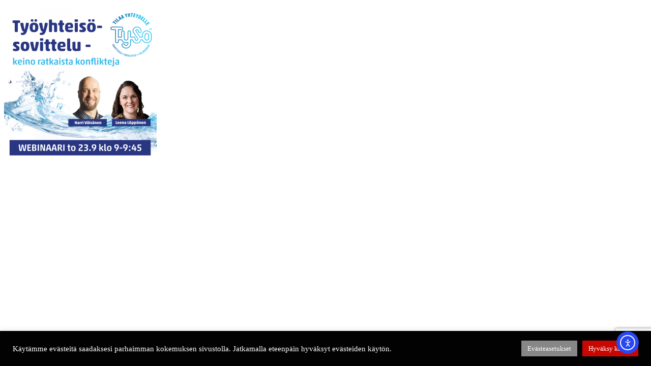

--- FILE ---
content_type: text/html; charset=utf-8
request_url: https://www.google.com/recaptcha/api2/anchor?ar=1&k=6Ld0T-EZAAAAAMHDwQ5ZNb_pu7onIqlmxRyKA4UY&co=aHR0cHM6Ly9ncmFwaGljcm9vbS5maTo0NDM.&hl=en&v=N67nZn4AqZkNcbeMu4prBgzg&size=invisible&anchor-ms=20000&execute-ms=30000&cb=w6dvyplywe72
body_size: 48756
content:
<!DOCTYPE HTML><html dir="ltr" lang="en"><head><meta http-equiv="Content-Type" content="text/html; charset=UTF-8">
<meta http-equiv="X-UA-Compatible" content="IE=edge">
<title>reCAPTCHA</title>
<style type="text/css">
/* cyrillic-ext */
@font-face {
  font-family: 'Roboto';
  font-style: normal;
  font-weight: 400;
  font-stretch: 100%;
  src: url(//fonts.gstatic.com/s/roboto/v48/KFO7CnqEu92Fr1ME7kSn66aGLdTylUAMa3GUBHMdazTgWw.woff2) format('woff2');
  unicode-range: U+0460-052F, U+1C80-1C8A, U+20B4, U+2DE0-2DFF, U+A640-A69F, U+FE2E-FE2F;
}
/* cyrillic */
@font-face {
  font-family: 'Roboto';
  font-style: normal;
  font-weight: 400;
  font-stretch: 100%;
  src: url(//fonts.gstatic.com/s/roboto/v48/KFO7CnqEu92Fr1ME7kSn66aGLdTylUAMa3iUBHMdazTgWw.woff2) format('woff2');
  unicode-range: U+0301, U+0400-045F, U+0490-0491, U+04B0-04B1, U+2116;
}
/* greek-ext */
@font-face {
  font-family: 'Roboto';
  font-style: normal;
  font-weight: 400;
  font-stretch: 100%;
  src: url(//fonts.gstatic.com/s/roboto/v48/KFO7CnqEu92Fr1ME7kSn66aGLdTylUAMa3CUBHMdazTgWw.woff2) format('woff2');
  unicode-range: U+1F00-1FFF;
}
/* greek */
@font-face {
  font-family: 'Roboto';
  font-style: normal;
  font-weight: 400;
  font-stretch: 100%;
  src: url(//fonts.gstatic.com/s/roboto/v48/KFO7CnqEu92Fr1ME7kSn66aGLdTylUAMa3-UBHMdazTgWw.woff2) format('woff2');
  unicode-range: U+0370-0377, U+037A-037F, U+0384-038A, U+038C, U+038E-03A1, U+03A3-03FF;
}
/* math */
@font-face {
  font-family: 'Roboto';
  font-style: normal;
  font-weight: 400;
  font-stretch: 100%;
  src: url(//fonts.gstatic.com/s/roboto/v48/KFO7CnqEu92Fr1ME7kSn66aGLdTylUAMawCUBHMdazTgWw.woff2) format('woff2');
  unicode-range: U+0302-0303, U+0305, U+0307-0308, U+0310, U+0312, U+0315, U+031A, U+0326-0327, U+032C, U+032F-0330, U+0332-0333, U+0338, U+033A, U+0346, U+034D, U+0391-03A1, U+03A3-03A9, U+03B1-03C9, U+03D1, U+03D5-03D6, U+03F0-03F1, U+03F4-03F5, U+2016-2017, U+2034-2038, U+203C, U+2040, U+2043, U+2047, U+2050, U+2057, U+205F, U+2070-2071, U+2074-208E, U+2090-209C, U+20D0-20DC, U+20E1, U+20E5-20EF, U+2100-2112, U+2114-2115, U+2117-2121, U+2123-214F, U+2190, U+2192, U+2194-21AE, U+21B0-21E5, U+21F1-21F2, U+21F4-2211, U+2213-2214, U+2216-22FF, U+2308-230B, U+2310, U+2319, U+231C-2321, U+2336-237A, U+237C, U+2395, U+239B-23B7, U+23D0, U+23DC-23E1, U+2474-2475, U+25AF, U+25B3, U+25B7, U+25BD, U+25C1, U+25CA, U+25CC, U+25FB, U+266D-266F, U+27C0-27FF, U+2900-2AFF, U+2B0E-2B11, U+2B30-2B4C, U+2BFE, U+3030, U+FF5B, U+FF5D, U+1D400-1D7FF, U+1EE00-1EEFF;
}
/* symbols */
@font-face {
  font-family: 'Roboto';
  font-style: normal;
  font-weight: 400;
  font-stretch: 100%;
  src: url(//fonts.gstatic.com/s/roboto/v48/KFO7CnqEu92Fr1ME7kSn66aGLdTylUAMaxKUBHMdazTgWw.woff2) format('woff2');
  unicode-range: U+0001-000C, U+000E-001F, U+007F-009F, U+20DD-20E0, U+20E2-20E4, U+2150-218F, U+2190, U+2192, U+2194-2199, U+21AF, U+21E6-21F0, U+21F3, U+2218-2219, U+2299, U+22C4-22C6, U+2300-243F, U+2440-244A, U+2460-24FF, U+25A0-27BF, U+2800-28FF, U+2921-2922, U+2981, U+29BF, U+29EB, U+2B00-2BFF, U+4DC0-4DFF, U+FFF9-FFFB, U+10140-1018E, U+10190-1019C, U+101A0, U+101D0-101FD, U+102E0-102FB, U+10E60-10E7E, U+1D2C0-1D2D3, U+1D2E0-1D37F, U+1F000-1F0FF, U+1F100-1F1AD, U+1F1E6-1F1FF, U+1F30D-1F30F, U+1F315, U+1F31C, U+1F31E, U+1F320-1F32C, U+1F336, U+1F378, U+1F37D, U+1F382, U+1F393-1F39F, U+1F3A7-1F3A8, U+1F3AC-1F3AF, U+1F3C2, U+1F3C4-1F3C6, U+1F3CA-1F3CE, U+1F3D4-1F3E0, U+1F3ED, U+1F3F1-1F3F3, U+1F3F5-1F3F7, U+1F408, U+1F415, U+1F41F, U+1F426, U+1F43F, U+1F441-1F442, U+1F444, U+1F446-1F449, U+1F44C-1F44E, U+1F453, U+1F46A, U+1F47D, U+1F4A3, U+1F4B0, U+1F4B3, U+1F4B9, U+1F4BB, U+1F4BF, U+1F4C8-1F4CB, U+1F4D6, U+1F4DA, U+1F4DF, U+1F4E3-1F4E6, U+1F4EA-1F4ED, U+1F4F7, U+1F4F9-1F4FB, U+1F4FD-1F4FE, U+1F503, U+1F507-1F50B, U+1F50D, U+1F512-1F513, U+1F53E-1F54A, U+1F54F-1F5FA, U+1F610, U+1F650-1F67F, U+1F687, U+1F68D, U+1F691, U+1F694, U+1F698, U+1F6AD, U+1F6B2, U+1F6B9-1F6BA, U+1F6BC, U+1F6C6-1F6CF, U+1F6D3-1F6D7, U+1F6E0-1F6EA, U+1F6F0-1F6F3, U+1F6F7-1F6FC, U+1F700-1F7FF, U+1F800-1F80B, U+1F810-1F847, U+1F850-1F859, U+1F860-1F887, U+1F890-1F8AD, U+1F8B0-1F8BB, U+1F8C0-1F8C1, U+1F900-1F90B, U+1F93B, U+1F946, U+1F984, U+1F996, U+1F9E9, U+1FA00-1FA6F, U+1FA70-1FA7C, U+1FA80-1FA89, U+1FA8F-1FAC6, U+1FACE-1FADC, U+1FADF-1FAE9, U+1FAF0-1FAF8, U+1FB00-1FBFF;
}
/* vietnamese */
@font-face {
  font-family: 'Roboto';
  font-style: normal;
  font-weight: 400;
  font-stretch: 100%;
  src: url(//fonts.gstatic.com/s/roboto/v48/KFO7CnqEu92Fr1ME7kSn66aGLdTylUAMa3OUBHMdazTgWw.woff2) format('woff2');
  unicode-range: U+0102-0103, U+0110-0111, U+0128-0129, U+0168-0169, U+01A0-01A1, U+01AF-01B0, U+0300-0301, U+0303-0304, U+0308-0309, U+0323, U+0329, U+1EA0-1EF9, U+20AB;
}
/* latin-ext */
@font-face {
  font-family: 'Roboto';
  font-style: normal;
  font-weight: 400;
  font-stretch: 100%;
  src: url(//fonts.gstatic.com/s/roboto/v48/KFO7CnqEu92Fr1ME7kSn66aGLdTylUAMa3KUBHMdazTgWw.woff2) format('woff2');
  unicode-range: U+0100-02BA, U+02BD-02C5, U+02C7-02CC, U+02CE-02D7, U+02DD-02FF, U+0304, U+0308, U+0329, U+1D00-1DBF, U+1E00-1E9F, U+1EF2-1EFF, U+2020, U+20A0-20AB, U+20AD-20C0, U+2113, U+2C60-2C7F, U+A720-A7FF;
}
/* latin */
@font-face {
  font-family: 'Roboto';
  font-style: normal;
  font-weight: 400;
  font-stretch: 100%;
  src: url(//fonts.gstatic.com/s/roboto/v48/KFO7CnqEu92Fr1ME7kSn66aGLdTylUAMa3yUBHMdazQ.woff2) format('woff2');
  unicode-range: U+0000-00FF, U+0131, U+0152-0153, U+02BB-02BC, U+02C6, U+02DA, U+02DC, U+0304, U+0308, U+0329, U+2000-206F, U+20AC, U+2122, U+2191, U+2193, U+2212, U+2215, U+FEFF, U+FFFD;
}
/* cyrillic-ext */
@font-face {
  font-family: 'Roboto';
  font-style: normal;
  font-weight: 500;
  font-stretch: 100%;
  src: url(//fonts.gstatic.com/s/roboto/v48/KFO7CnqEu92Fr1ME7kSn66aGLdTylUAMa3GUBHMdazTgWw.woff2) format('woff2');
  unicode-range: U+0460-052F, U+1C80-1C8A, U+20B4, U+2DE0-2DFF, U+A640-A69F, U+FE2E-FE2F;
}
/* cyrillic */
@font-face {
  font-family: 'Roboto';
  font-style: normal;
  font-weight: 500;
  font-stretch: 100%;
  src: url(//fonts.gstatic.com/s/roboto/v48/KFO7CnqEu92Fr1ME7kSn66aGLdTylUAMa3iUBHMdazTgWw.woff2) format('woff2');
  unicode-range: U+0301, U+0400-045F, U+0490-0491, U+04B0-04B1, U+2116;
}
/* greek-ext */
@font-face {
  font-family: 'Roboto';
  font-style: normal;
  font-weight: 500;
  font-stretch: 100%;
  src: url(//fonts.gstatic.com/s/roboto/v48/KFO7CnqEu92Fr1ME7kSn66aGLdTylUAMa3CUBHMdazTgWw.woff2) format('woff2');
  unicode-range: U+1F00-1FFF;
}
/* greek */
@font-face {
  font-family: 'Roboto';
  font-style: normal;
  font-weight: 500;
  font-stretch: 100%;
  src: url(//fonts.gstatic.com/s/roboto/v48/KFO7CnqEu92Fr1ME7kSn66aGLdTylUAMa3-UBHMdazTgWw.woff2) format('woff2');
  unicode-range: U+0370-0377, U+037A-037F, U+0384-038A, U+038C, U+038E-03A1, U+03A3-03FF;
}
/* math */
@font-face {
  font-family: 'Roboto';
  font-style: normal;
  font-weight: 500;
  font-stretch: 100%;
  src: url(//fonts.gstatic.com/s/roboto/v48/KFO7CnqEu92Fr1ME7kSn66aGLdTylUAMawCUBHMdazTgWw.woff2) format('woff2');
  unicode-range: U+0302-0303, U+0305, U+0307-0308, U+0310, U+0312, U+0315, U+031A, U+0326-0327, U+032C, U+032F-0330, U+0332-0333, U+0338, U+033A, U+0346, U+034D, U+0391-03A1, U+03A3-03A9, U+03B1-03C9, U+03D1, U+03D5-03D6, U+03F0-03F1, U+03F4-03F5, U+2016-2017, U+2034-2038, U+203C, U+2040, U+2043, U+2047, U+2050, U+2057, U+205F, U+2070-2071, U+2074-208E, U+2090-209C, U+20D0-20DC, U+20E1, U+20E5-20EF, U+2100-2112, U+2114-2115, U+2117-2121, U+2123-214F, U+2190, U+2192, U+2194-21AE, U+21B0-21E5, U+21F1-21F2, U+21F4-2211, U+2213-2214, U+2216-22FF, U+2308-230B, U+2310, U+2319, U+231C-2321, U+2336-237A, U+237C, U+2395, U+239B-23B7, U+23D0, U+23DC-23E1, U+2474-2475, U+25AF, U+25B3, U+25B7, U+25BD, U+25C1, U+25CA, U+25CC, U+25FB, U+266D-266F, U+27C0-27FF, U+2900-2AFF, U+2B0E-2B11, U+2B30-2B4C, U+2BFE, U+3030, U+FF5B, U+FF5D, U+1D400-1D7FF, U+1EE00-1EEFF;
}
/* symbols */
@font-face {
  font-family: 'Roboto';
  font-style: normal;
  font-weight: 500;
  font-stretch: 100%;
  src: url(//fonts.gstatic.com/s/roboto/v48/KFO7CnqEu92Fr1ME7kSn66aGLdTylUAMaxKUBHMdazTgWw.woff2) format('woff2');
  unicode-range: U+0001-000C, U+000E-001F, U+007F-009F, U+20DD-20E0, U+20E2-20E4, U+2150-218F, U+2190, U+2192, U+2194-2199, U+21AF, U+21E6-21F0, U+21F3, U+2218-2219, U+2299, U+22C4-22C6, U+2300-243F, U+2440-244A, U+2460-24FF, U+25A0-27BF, U+2800-28FF, U+2921-2922, U+2981, U+29BF, U+29EB, U+2B00-2BFF, U+4DC0-4DFF, U+FFF9-FFFB, U+10140-1018E, U+10190-1019C, U+101A0, U+101D0-101FD, U+102E0-102FB, U+10E60-10E7E, U+1D2C0-1D2D3, U+1D2E0-1D37F, U+1F000-1F0FF, U+1F100-1F1AD, U+1F1E6-1F1FF, U+1F30D-1F30F, U+1F315, U+1F31C, U+1F31E, U+1F320-1F32C, U+1F336, U+1F378, U+1F37D, U+1F382, U+1F393-1F39F, U+1F3A7-1F3A8, U+1F3AC-1F3AF, U+1F3C2, U+1F3C4-1F3C6, U+1F3CA-1F3CE, U+1F3D4-1F3E0, U+1F3ED, U+1F3F1-1F3F3, U+1F3F5-1F3F7, U+1F408, U+1F415, U+1F41F, U+1F426, U+1F43F, U+1F441-1F442, U+1F444, U+1F446-1F449, U+1F44C-1F44E, U+1F453, U+1F46A, U+1F47D, U+1F4A3, U+1F4B0, U+1F4B3, U+1F4B9, U+1F4BB, U+1F4BF, U+1F4C8-1F4CB, U+1F4D6, U+1F4DA, U+1F4DF, U+1F4E3-1F4E6, U+1F4EA-1F4ED, U+1F4F7, U+1F4F9-1F4FB, U+1F4FD-1F4FE, U+1F503, U+1F507-1F50B, U+1F50D, U+1F512-1F513, U+1F53E-1F54A, U+1F54F-1F5FA, U+1F610, U+1F650-1F67F, U+1F687, U+1F68D, U+1F691, U+1F694, U+1F698, U+1F6AD, U+1F6B2, U+1F6B9-1F6BA, U+1F6BC, U+1F6C6-1F6CF, U+1F6D3-1F6D7, U+1F6E0-1F6EA, U+1F6F0-1F6F3, U+1F6F7-1F6FC, U+1F700-1F7FF, U+1F800-1F80B, U+1F810-1F847, U+1F850-1F859, U+1F860-1F887, U+1F890-1F8AD, U+1F8B0-1F8BB, U+1F8C0-1F8C1, U+1F900-1F90B, U+1F93B, U+1F946, U+1F984, U+1F996, U+1F9E9, U+1FA00-1FA6F, U+1FA70-1FA7C, U+1FA80-1FA89, U+1FA8F-1FAC6, U+1FACE-1FADC, U+1FADF-1FAE9, U+1FAF0-1FAF8, U+1FB00-1FBFF;
}
/* vietnamese */
@font-face {
  font-family: 'Roboto';
  font-style: normal;
  font-weight: 500;
  font-stretch: 100%;
  src: url(//fonts.gstatic.com/s/roboto/v48/KFO7CnqEu92Fr1ME7kSn66aGLdTylUAMa3OUBHMdazTgWw.woff2) format('woff2');
  unicode-range: U+0102-0103, U+0110-0111, U+0128-0129, U+0168-0169, U+01A0-01A1, U+01AF-01B0, U+0300-0301, U+0303-0304, U+0308-0309, U+0323, U+0329, U+1EA0-1EF9, U+20AB;
}
/* latin-ext */
@font-face {
  font-family: 'Roboto';
  font-style: normal;
  font-weight: 500;
  font-stretch: 100%;
  src: url(//fonts.gstatic.com/s/roboto/v48/KFO7CnqEu92Fr1ME7kSn66aGLdTylUAMa3KUBHMdazTgWw.woff2) format('woff2');
  unicode-range: U+0100-02BA, U+02BD-02C5, U+02C7-02CC, U+02CE-02D7, U+02DD-02FF, U+0304, U+0308, U+0329, U+1D00-1DBF, U+1E00-1E9F, U+1EF2-1EFF, U+2020, U+20A0-20AB, U+20AD-20C0, U+2113, U+2C60-2C7F, U+A720-A7FF;
}
/* latin */
@font-face {
  font-family: 'Roboto';
  font-style: normal;
  font-weight: 500;
  font-stretch: 100%;
  src: url(//fonts.gstatic.com/s/roboto/v48/KFO7CnqEu92Fr1ME7kSn66aGLdTylUAMa3yUBHMdazQ.woff2) format('woff2');
  unicode-range: U+0000-00FF, U+0131, U+0152-0153, U+02BB-02BC, U+02C6, U+02DA, U+02DC, U+0304, U+0308, U+0329, U+2000-206F, U+20AC, U+2122, U+2191, U+2193, U+2212, U+2215, U+FEFF, U+FFFD;
}
/* cyrillic-ext */
@font-face {
  font-family: 'Roboto';
  font-style: normal;
  font-weight: 900;
  font-stretch: 100%;
  src: url(//fonts.gstatic.com/s/roboto/v48/KFO7CnqEu92Fr1ME7kSn66aGLdTylUAMa3GUBHMdazTgWw.woff2) format('woff2');
  unicode-range: U+0460-052F, U+1C80-1C8A, U+20B4, U+2DE0-2DFF, U+A640-A69F, U+FE2E-FE2F;
}
/* cyrillic */
@font-face {
  font-family: 'Roboto';
  font-style: normal;
  font-weight: 900;
  font-stretch: 100%;
  src: url(//fonts.gstatic.com/s/roboto/v48/KFO7CnqEu92Fr1ME7kSn66aGLdTylUAMa3iUBHMdazTgWw.woff2) format('woff2');
  unicode-range: U+0301, U+0400-045F, U+0490-0491, U+04B0-04B1, U+2116;
}
/* greek-ext */
@font-face {
  font-family: 'Roboto';
  font-style: normal;
  font-weight: 900;
  font-stretch: 100%;
  src: url(//fonts.gstatic.com/s/roboto/v48/KFO7CnqEu92Fr1ME7kSn66aGLdTylUAMa3CUBHMdazTgWw.woff2) format('woff2');
  unicode-range: U+1F00-1FFF;
}
/* greek */
@font-face {
  font-family: 'Roboto';
  font-style: normal;
  font-weight: 900;
  font-stretch: 100%;
  src: url(//fonts.gstatic.com/s/roboto/v48/KFO7CnqEu92Fr1ME7kSn66aGLdTylUAMa3-UBHMdazTgWw.woff2) format('woff2');
  unicode-range: U+0370-0377, U+037A-037F, U+0384-038A, U+038C, U+038E-03A1, U+03A3-03FF;
}
/* math */
@font-face {
  font-family: 'Roboto';
  font-style: normal;
  font-weight: 900;
  font-stretch: 100%;
  src: url(//fonts.gstatic.com/s/roboto/v48/KFO7CnqEu92Fr1ME7kSn66aGLdTylUAMawCUBHMdazTgWw.woff2) format('woff2');
  unicode-range: U+0302-0303, U+0305, U+0307-0308, U+0310, U+0312, U+0315, U+031A, U+0326-0327, U+032C, U+032F-0330, U+0332-0333, U+0338, U+033A, U+0346, U+034D, U+0391-03A1, U+03A3-03A9, U+03B1-03C9, U+03D1, U+03D5-03D6, U+03F0-03F1, U+03F4-03F5, U+2016-2017, U+2034-2038, U+203C, U+2040, U+2043, U+2047, U+2050, U+2057, U+205F, U+2070-2071, U+2074-208E, U+2090-209C, U+20D0-20DC, U+20E1, U+20E5-20EF, U+2100-2112, U+2114-2115, U+2117-2121, U+2123-214F, U+2190, U+2192, U+2194-21AE, U+21B0-21E5, U+21F1-21F2, U+21F4-2211, U+2213-2214, U+2216-22FF, U+2308-230B, U+2310, U+2319, U+231C-2321, U+2336-237A, U+237C, U+2395, U+239B-23B7, U+23D0, U+23DC-23E1, U+2474-2475, U+25AF, U+25B3, U+25B7, U+25BD, U+25C1, U+25CA, U+25CC, U+25FB, U+266D-266F, U+27C0-27FF, U+2900-2AFF, U+2B0E-2B11, U+2B30-2B4C, U+2BFE, U+3030, U+FF5B, U+FF5D, U+1D400-1D7FF, U+1EE00-1EEFF;
}
/* symbols */
@font-face {
  font-family: 'Roboto';
  font-style: normal;
  font-weight: 900;
  font-stretch: 100%;
  src: url(//fonts.gstatic.com/s/roboto/v48/KFO7CnqEu92Fr1ME7kSn66aGLdTylUAMaxKUBHMdazTgWw.woff2) format('woff2');
  unicode-range: U+0001-000C, U+000E-001F, U+007F-009F, U+20DD-20E0, U+20E2-20E4, U+2150-218F, U+2190, U+2192, U+2194-2199, U+21AF, U+21E6-21F0, U+21F3, U+2218-2219, U+2299, U+22C4-22C6, U+2300-243F, U+2440-244A, U+2460-24FF, U+25A0-27BF, U+2800-28FF, U+2921-2922, U+2981, U+29BF, U+29EB, U+2B00-2BFF, U+4DC0-4DFF, U+FFF9-FFFB, U+10140-1018E, U+10190-1019C, U+101A0, U+101D0-101FD, U+102E0-102FB, U+10E60-10E7E, U+1D2C0-1D2D3, U+1D2E0-1D37F, U+1F000-1F0FF, U+1F100-1F1AD, U+1F1E6-1F1FF, U+1F30D-1F30F, U+1F315, U+1F31C, U+1F31E, U+1F320-1F32C, U+1F336, U+1F378, U+1F37D, U+1F382, U+1F393-1F39F, U+1F3A7-1F3A8, U+1F3AC-1F3AF, U+1F3C2, U+1F3C4-1F3C6, U+1F3CA-1F3CE, U+1F3D4-1F3E0, U+1F3ED, U+1F3F1-1F3F3, U+1F3F5-1F3F7, U+1F408, U+1F415, U+1F41F, U+1F426, U+1F43F, U+1F441-1F442, U+1F444, U+1F446-1F449, U+1F44C-1F44E, U+1F453, U+1F46A, U+1F47D, U+1F4A3, U+1F4B0, U+1F4B3, U+1F4B9, U+1F4BB, U+1F4BF, U+1F4C8-1F4CB, U+1F4D6, U+1F4DA, U+1F4DF, U+1F4E3-1F4E6, U+1F4EA-1F4ED, U+1F4F7, U+1F4F9-1F4FB, U+1F4FD-1F4FE, U+1F503, U+1F507-1F50B, U+1F50D, U+1F512-1F513, U+1F53E-1F54A, U+1F54F-1F5FA, U+1F610, U+1F650-1F67F, U+1F687, U+1F68D, U+1F691, U+1F694, U+1F698, U+1F6AD, U+1F6B2, U+1F6B9-1F6BA, U+1F6BC, U+1F6C6-1F6CF, U+1F6D3-1F6D7, U+1F6E0-1F6EA, U+1F6F0-1F6F3, U+1F6F7-1F6FC, U+1F700-1F7FF, U+1F800-1F80B, U+1F810-1F847, U+1F850-1F859, U+1F860-1F887, U+1F890-1F8AD, U+1F8B0-1F8BB, U+1F8C0-1F8C1, U+1F900-1F90B, U+1F93B, U+1F946, U+1F984, U+1F996, U+1F9E9, U+1FA00-1FA6F, U+1FA70-1FA7C, U+1FA80-1FA89, U+1FA8F-1FAC6, U+1FACE-1FADC, U+1FADF-1FAE9, U+1FAF0-1FAF8, U+1FB00-1FBFF;
}
/* vietnamese */
@font-face {
  font-family: 'Roboto';
  font-style: normal;
  font-weight: 900;
  font-stretch: 100%;
  src: url(//fonts.gstatic.com/s/roboto/v48/KFO7CnqEu92Fr1ME7kSn66aGLdTylUAMa3OUBHMdazTgWw.woff2) format('woff2');
  unicode-range: U+0102-0103, U+0110-0111, U+0128-0129, U+0168-0169, U+01A0-01A1, U+01AF-01B0, U+0300-0301, U+0303-0304, U+0308-0309, U+0323, U+0329, U+1EA0-1EF9, U+20AB;
}
/* latin-ext */
@font-face {
  font-family: 'Roboto';
  font-style: normal;
  font-weight: 900;
  font-stretch: 100%;
  src: url(//fonts.gstatic.com/s/roboto/v48/KFO7CnqEu92Fr1ME7kSn66aGLdTylUAMa3KUBHMdazTgWw.woff2) format('woff2');
  unicode-range: U+0100-02BA, U+02BD-02C5, U+02C7-02CC, U+02CE-02D7, U+02DD-02FF, U+0304, U+0308, U+0329, U+1D00-1DBF, U+1E00-1E9F, U+1EF2-1EFF, U+2020, U+20A0-20AB, U+20AD-20C0, U+2113, U+2C60-2C7F, U+A720-A7FF;
}
/* latin */
@font-face {
  font-family: 'Roboto';
  font-style: normal;
  font-weight: 900;
  font-stretch: 100%;
  src: url(//fonts.gstatic.com/s/roboto/v48/KFO7CnqEu92Fr1ME7kSn66aGLdTylUAMa3yUBHMdazQ.woff2) format('woff2');
  unicode-range: U+0000-00FF, U+0131, U+0152-0153, U+02BB-02BC, U+02C6, U+02DA, U+02DC, U+0304, U+0308, U+0329, U+2000-206F, U+20AC, U+2122, U+2191, U+2193, U+2212, U+2215, U+FEFF, U+FFFD;
}

</style>
<link rel="stylesheet" type="text/css" href="https://www.gstatic.com/recaptcha/releases/N67nZn4AqZkNcbeMu4prBgzg/styles__ltr.css">
<script nonce="tDOlL46JqooK3U108JSo_g" type="text/javascript">window['__recaptcha_api'] = 'https://www.google.com/recaptcha/api2/';</script>
<script type="text/javascript" src="https://www.gstatic.com/recaptcha/releases/N67nZn4AqZkNcbeMu4prBgzg/recaptcha__en.js" nonce="tDOlL46JqooK3U108JSo_g">
      
    </script></head>
<body><div id="rc-anchor-alert" class="rc-anchor-alert"></div>
<input type="hidden" id="recaptcha-token" value="[base64]">
<script type="text/javascript" nonce="tDOlL46JqooK3U108JSo_g">
      recaptcha.anchor.Main.init("[\x22ainput\x22,[\x22bgdata\x22,\x22\x22,\[base64]/[base64]/[base64]/bmV3IHJbeF0oY1swXSk6RT09Mj9uZXcgclt4XShjWzBdLGNbMV0pOkU9PTM/bmV3IHJbeF0oY1swXSxjWzFdLGNbMl0pOkU9PTQ/[base64]/[base64]/[base64]/[base64]/[base64]/[base64]/[base64]/[base64]\x22,\[base64]\x22,\x22RWdxw7vCjWYpw4LCikbDkcKQwpg/HMKEwp1WX8OiJAfDsz1uwotQw7Upwr/[base64]/[base64]/wrYIJ07Crh/[base64]/CnD7CucKEKxbDsgnDs31kw4/DgQkowpkvw4zDmk3Ds19tVFPCqFEOwpTDikPDkcOGe2vDiXRIwr1sKUnCpMKgw65dw5TCmBYgNwUJwokJQcONEV/CjsO2w7IGTMKAFMK1w4Uewrpvwqdew6bCu8KpTjfClQ7Co8OuUMKMw78fw5TCksOFw7vDlAjChVLDjwcuOcKPwo4lwo4iw6dCcMOgc8O4wp/DsMObQh/CsE/Di8Opw4LCqGbCocK2woJFwqV9wrEhwotxc8OBU1zCiMOta3d9NMK1w5Ryf1MAw4EwwqLDikVde8OZwrw7w5dJDcORVcK5wpPDgsK0WG/CpyzCol7DhcOoCcKAwoETGA7CshTCnMO/wobCpsKpw7bCrn7Co8OMwp3Dg8OpwqjCq8OoLMKzYEAuNiPCpcOSw6/DrRJDWgxSF8OCPRQdwqHDhzLDvsOMwpjDp8Ocw6zDvhPDqjsQw7XCsRjDl0sAw4DCjMKKc8KXw4LDmcOkw7sOwoVNw4HCi0ksw5lCw4dse8KRwrLDiMOiKMK+wqzCnQnCscKBwpXCmMK/[base64]/RXoDTcKUw6XDg8KCwqHCisOQw6VmwpkZC1wBIhbDjAx3w6kHMcOIw4bCpAXDj8K+bkHCscKVwprCv8KxD8Otw4jDlsOpw5bCkm7DlkEnwpnCg8KGwo0Lw5cAw4LCq8KQw5ESaMKMLMOdVsK4w6XDiVsmWV4ewrTCgx0WwrDCisKFw5h8OsORw4RQw7/DvMKwwp9yw6QOADRrHsOYw4Jpwp1JegbDjcKNLzMvw7UzFkfCisOgwpZUScK3woXDojoSwrtUw4XCsFHDvjxrw6nDhh5pGHBVUllWc8KmwoIiw5s5d8Olwq8qw5BcWhDCqsKfw6xxw6pMXMOew6vDphA3wqfDpn/DiAlAOlMlwqRRdsKVDcKOw601w4d5AsKXw4rCgFvCmD3ChcO/w6rCrMOkfFnDhXbDt2Ztwpsww7B1ZSENwpbDicK7fUl4dMOMw6tyLiYBwp1pNA/CmXN7Y8O1wqcBwqBdDMOCbcK5e0Aqw57CrltkTytmV8OSw4hAaMKNwo3DpUc7wozDkcOqwohzwpdEwrfCp8Onw4fCmMOUS2fCoMKMw5Z3wqF+w7VPwq86ccKPSsOtw4wcw5QSIyPCoWHCt8KDccO/[base64]/DrMOkw4fCq8KzwrJPVmRfwqBTWVHClsOFwoPChsKqwpktw5A9KlBnKCdfdHRvw6x2wpHCv8KawoDCjhjDtMKdw4fDo1dIw7xIw7FQw73DmADDgcKiw5nCkMOFw4rChCk+ZsKPUMK2w79ZVcKowpPDrcOhAMK9RMKlwqzCq2kHw5p2w4fDtcKqBMOFFG/CqcOLwrFkw5fDosOSw7TDllwcw4rDusOww6gpwoDCpXxBwqZLK8Oowo/[base64]/DocKYO1jCvsKCI8OZMcOVwqLDmBoLbDVCwrPDvcORwqduw4HDvG7CjyTDql8kwq7ClX3Du0XChwMqw7sIdWddw7PDjw/CnMO8w5rCoy/DjcKUP8OsGsKxwpMMZEI4w6dwwoQ/[base64]/[base64]/emrDhsOOwrTDkcK+IWbDksOXw5IdJsKCw7DDsMOkw6HCr8Ksd8O5wqdXw60LwqPCrcKpwr/DlsKNwobDv8K1wr3CoWthXhzCrsOabMKsIw1HwqRlwrPCtMOIw4bDrxDCusKcwo/[base64]/ChsKWTsKeOMOnRcKdJMKyKUBTw6YvdSVlNhfDiUlzw4HCtCFpwr9FLRRMasOOPsKCwpIvJ8KCVywbwpt2X8Ovw5hycMOkw5dJwp4bBz/DssO7w7x9bcKhw5hyTsO9b2bCmw/CtUXCoijCuDTCuR1tUsOHU8OpwpAeGUpjGMKqwpTDrWg6XcK1wrt1AsK0asKBwpMsw6J9wowZw4vDj2rCo8OhSMK0CcO6OgXDqMK3wpgDA3LDsVtIw6d2w4TDnmE/[base64]/DiwDDgj51wpbCrMO/w7gswqoTf8KLa0HCrcKvQ8OKwp/DiAlCwo7DrsKFPAY7WMKrEGcPaMOtNHfCncKxw6TDs2loChQmw6bDmcOJw6xIwpHDhRDCgWx9w67CjgFVwroqVjknQH/CiMKXw7/[base64]/DmgJVE0xEw5sCwpYodMOXNxpbbsK2aHzDjkseb8Oiw6UMw5rCmcObTsKkw6/Dm8KwwpNlGTnCnMKawq/CnE3Cl1ojwoc6w4dtw4rDjlvCjMOPHsKsw4o1EsKxTcKGwoZ9F8OywrJEwqDDmsKswrPDrBDCkAd5UsOew4kCDyjCtMKsDMKOfsODaDIWHwvCvsO8cRI+ZMOyZsOew500FVbDq3cxLiZuwqN4w78zdcKSU8OlwqfDpALCrHp3A0TDoifCv8KdA8KiPBc3w6t6TC/CphNQw5g3wrrDsMOtKBHCgBDDt8OYUcKSVcOUw4QVQ8OJK8KBKlHDqANKKsO0wr3CuAAyw6vDkcO6eMOrUMKvOV8Cw49+w41tw5AJDnEDZ2jCnyrCqsOGJwE/w5jCncOAwqDCgBB+w4IVw5XDrA7Duz4TwovCgMONFcO5FsKAw7ZGC8K/wrATwp3CrsO1ajBCJsO8JsOnwpDDiXBgwohuwrDCqDLDigpwCcKvwroMw5xxDQjCp8OmbkTCpyZ8a8OeCyHDhCHCrXvDtlZKFMOYAMKTw5nDgMKAw4LDpsKTZsKEw47Ckl7DiGzDiCtZwopWw5N/wrJUJsKsw6HCjcOSDcKYwr3CngbDosKDXMOhw4nChsOdw5DCgsKaw45ywrYHw4QpfnXDgS7DljAjacKnasK7YMKnw5/[base64]/Dk8KjeMKKw6ImXm8uAlw0WcONfE/[base64]/DtsOXMCbCp8OXw4HDqX3DoMKZJnEYwrJXw49NYcKXwolfF3fCuzRGwq8fS8OyVHTCnQHDtwTCk0QZGcK0JcOQasO7HcKHY8OTw6pQenV2Yw/CvsOxZRfDksK1w7HDhTjCi8OKw75WbyPDsDfCkAxnwqUJJ8KRU8Opw6I5WUBCEcOmwqEjJMKgQ0DDiWPCvEYtCzdjOcO+wp0jYcK/woYUwpA0w4DDtUp/wqQMaEbDosKyeMOMMV3Dt0pWW1DDl1LDm8OkXcKPL2QJS2jDo8Ocwo3DrQPCuDY3wqLChCHCj8KLw5HDtMOcS8KGw4fDscO7dQw3HMKCw53Du0hXw7vDuB/Ct8KxNX7CtVNKcmY4w4PCvlrCj8K8wpbDi2Frwr8Ww5Z1wqEvcUDDhTDDgsKXw5nDrsKvWcKXSWZ/QwfDhMKUQTrDoVM+w5/[base64]/Dl0wFwqdZOcKMw5PDi8KQwrxXamvCgV0CG2TDi8OtccONJWh+w4YUA8OjTcOWwo7CnMKtVT3DnsKEw5TDqiJiw6LCuMKfNcOqaMOuJmXCpMOtZcOyWyo5wrgjwpPCrMKmEMOEEMKewqTCuSTDmA0qw6fCgSvDqR05wrHCogEmw4B4ZlImw74/w4VWPUHDnQzCq8Kjw6/CmHrCtMK5aMK1LE9jPMKoI8OCwpLCsHrCmcO4Y8KpPRDCtsKXwq3DjsK/[base64]/PcOvwrvDv8OKKMOjD8ONwq7DgX1nQV/DlRDDjMO5wpjDnwbCmsOPGWbCicKQw6l5fH/CqjPDiVnDujfChBkqw6jDsXdaahsqSMKoeBURQHrCsMKnaUMlRcOqPcOjwp0iw6YRVcKEbEc0wrXCgMO1PwnDlsKxDMK0w7B9wpEoRg9ywqTCmh/DtDBQw5ZwwrVgbMOrwrFyRBHDgsKHfFoew7LDlsKjwo7DlcOywq/CqU7DjhLDpGHDoGrDlsKtf2/CtVA8LcKZw6Vfw6/[base64]/dcOyVD3Dq8O/woHDjsKkwpRhw5w4w5DDrFTCv2J5SMKzODMcUAXClMOXGxPDvsO5wrHDv3R7fFvDlMKVwqVWbcKnw4UAwp8KAMOoQToOHMOiw4VjZ25Cw69vSMOHw69ywpVaDMOyYw/DlsOaw4Yuw4zClMOvF8KzwqptF8KOSWnCp37Ci17Cglh9w6weXA1yOxHDnlwjNcO7wrxww5rCv8OFwojCmUpEHMOUR8OCB3h+VMObw6QpwrDCix5SwqwZwpVdwrzCuy1/HzlOEcK2wpnCrhTCuMKiwpHCninCqELDnUk+wpvDlxh1woDDl38pVMOpBWQwK8KTecOeBGbDm8KhCcOUwr7DosKGfzoVwqlKQxB3wrx1w53ClMKIw7PCnSjCpMKaw4hYUcOySVnCnsOvUX87wprCukXCg8K/fcKrYndKfQHDgMOPw6bDo0jDo3nDjsOCwo9HI8O8w6zDpzDCiwlLw69lI8Orw7/[base64]/[base64]/JcOQwo/CscOVwrLDjMKgwrBlHMK+woQHwq3DhhRkQVgnCsOTwrrDpMOXw5vCscOOOy5eQlNZJsKYwpRHw4pqwrzDssO3woXCpVNYw7NxwoTDpMOqw4/[base64]/[base64]/e8K7SmbCj0PDu8KXw7NRN2sNCVBgw7NNwqRqwrXDh8Kaw4/CuiTCqSd9ZcKAwoICBgDCmsOGwqZIDW8fwq4IX8KjaBPClS8aw6TDnAXCl1I9XE8DCzLDslU+wpPDs8OMexBmM8OEwqRLGMK+w4HDv3URH0cnVsOFTMKpwpTDgMOKwpI9w7TDhBHDrcKVwpEBw5Bxw6owcm/[base64]/CoGfCrsOKehYoU8KNTC/DhhjCi0XDocOVKcK0QBjDrcKSaj/CgsOufsORaWfChGfDuQ7DjE98NsKTw7Zgw6rCssK3w4TCjn/CuFYsPChQckAGSsKhMUV4w4PDmMKzEgcxXMOqMAJHwqzDpsKZwrw2wpbDilnCqyTDhMKEQWvCjkw5TTJTJk42w58Lw4rCl33Co8K0w6/CpkoEw77Cg1xZw6DCtXYRMCPDqzzDncKQwqYOw6bCjsK6w5vCv8KRwrBxGjdKO8KLAWsSwonCncOVLsOwJMOLRsKYw6zCpXQQLcO8dcOHwqtiw5/DsDHDrlHDocKhw4bCgkheIMKGT0V3fhnCisObwpstw5bCjcOzBVbCrywCOMOPw51dw6ouwph3wo3Do8OETlbDqsO5wr/[base64]/[base64]/DkC8MwqbDncKVWivDucONIcOdNkIaPU7CoRBgwqLDk8OJeMOywqzCr8O8CQgGw7JPwp86d8O3F8KYHTguNcOCdl8bw5EBIsK/[base64]/K8O+wprCksOcW3Yuw7xmZD09w40XO8OSw715wpxGwoQNT8OCCMOwwqdsSGQUEWvCjWV2LmjDrMK8PMKXOsOFK8KQC2A4w6kxU3TDqVzCgcK+wrDDpcOkwp9/PRHDnsOwJhLDvwpaHXJIOMK/MsK/[base64]/[base64]/DhDrCp0hywrIZI8KWXSfCkMOfw4PDpsOTfsOeTsKQPx4Dw7hew7krI8KVwp7Dvy/[base64]/DiGM7EGrClwXDmE/CiMOmwqXDrUjDsHHDusKKJQdAwpzCpsKZwrHCgcOAKsOFwq4yFx7DmCRrwp3Dr1QlbMKaUcK3eCfCosOzBMOuSsOJwqJJw5TDu33ChsKJf8KSSMOJwoV5BcOIw64AwpjDpMOiUXM7bcKGw6xkUsKBa33DusOxwqsOaMOJw4/DnxXCggItwr0xwqdmUMK3SMKSHSnDuVBuWcKRwpbDncKxwrzDucKiw7PDhy3CikjDncKjw7HCucKlw7XCu3PDm8KzLcKtUCDDicOYwqXDnsO9w5HCuMKFwpZSasOPwq5hFVUYw7Euw78bIcO+w5bDv03Du8KTw7DCvcOsSlF0woUywq/CksKSw74oMcKHQEfDq8OHw6HCs8OBwovDlBDDs1bDp8KDw5DDrcKSw5g+wosdJsONwronwrR+fcKFwpY8VsKzw79necODw7dew7Y3w5fCvAnCqSTCtVvDqsOEbMKdwpZQwozDrsKnOsOKOi0QPcK5RhZ4csO7HcKTS8O3b8KCwpPDsErDqcKLw5/CjnLDmiYMeATDlTMYw483w40pw5vDkl/Dqw7Co8KPEcOCwoJ2wozDiMOlw4PDjWxoRMKRGcO8w6vCuMOeej1WPAbCvysmw47DsTxZw6/CrBfClX9qw7AvI3nCk8OHwrovw7LDr1J+KsKGAMKBJ8KafyVxAsKxNMOiw61rVCjDiWXDkcKrdXdbF0VUwo4xDMKyw4FTw6vCoWl3w6zDtwvDjMKKw5bDhyHCjx3DkTckwpjDsRBxSsOIBXTCjGzDk8KCwoUzKxoPw4A/ecKWV8KcB2MNEBrCnn/[base64]/O8KBwqTDsMKmMcKowrLClcKVw41Uw6IGw6w7b8Kofz1sw6bDv8OIwrbCv8OVwoTDpUDCoHHDgcKVwrRIwo/CtMKGT8K+wo5yXcOAwqfCvxwhXsKHwqo2w7NYwrLDlcKawowkOMKaVsKEwqHDlgDCmnPCinF+XgB4GXHCusKJH8OxDWdPNmzDry5+BnI0w4sCUGHDgBEWICbCqAJ1wpp7wr1/IcO7RMOUwo7DkMOWR8K5w55nHyw7ScKWwqbDvMOGwqdbw4UHw7DDqsOta8O6woMOacKawrgdw53CmcOYw6tuKcK2EsKsVsOIw58Cw7RRw7dxw6vCjm87w6XCpsKPw5sBKcK0BD/CtsKOez3Ck0bDvcO7wobDsAEzw6rCg8O1HMOxbcOawr1xdXVJwq/DvMOuwpkPWGjDjMKKwrHCkGg3w7XDlMOHTnbCqcOZVAfCu8OJaR3CjXFFw6fDqCrDnTcMw6FlQ8KAD0ZRwrfCr8Kjw67DjsK2w4XDpTlMG8OGw7fCl8KAKWgkw4HDpE5uw4fDgkNsw7HDpMO2MmPDjV/[base64]/ChTFrGXTDk8OZX2XCpMOQwp8Ew53DsTXCjnjCp1jCpHnCg8KYa8KiSMODM8K+A8O1M18nw58nwox+ScOMf8OXCgAXwonCt8K+w7rDvC1Gw4wpw6/CpcKcwpopFsO0w6bCnTHClRvDrsKuw6YwVMKBwr5Qw67Dj8KbwovCrwnCvD0BJMOfwoFbCMKID8KMfjRzGG1+w4/DicKOZGENf8OYwo4Ow5IBw68XAR5RSBkfCsKCQMOawq3DjsKhwrXCtXnDlcOEAMKrI8K8A8O9w67DgcK6w4TCkwjCkj54M0lGcFHDg8O/eMO8IsOTfsKPwo54DntZSEfCjwPCjXZ2wofDlFBYe8KTwpHDkMKzwpZnw7k0w5nDr8KVw6fCq8KSO8OOwozDlMKEw60cVjvDjcKjw7fCl8KBd2rCp8KAwr7DmsKGfj7Du0Z/w7RJZMO/wonDlxIYw5UzUsK/LH4nH1V2w5XDikQADcORbsOHJW4bWGpUEcO3w6/CgMK0VMKCKTBJN2bChABIaz/Cj8KcwovCgWTCr33DqMO2wobCrzrDq0PCoMOrP8K1J8KmwqjCkcO/M8K2XsOBwp/CswPChWHCuXQtwo7CvcOvNAZ5wr3DjlpRw7k7w6dOwr9vS1cbwrAGw61KVi5MfxTDoHLDmMKRbylqw7g2ZA7DoVU8UMO4EsOow5LDuzXCssOow7HCmcObecK7TAHDhnQ8w6/DkxLDosOKw4NKw5bDu8OmYSbDuURpwpXDlTA7ZjXDpMK5woE4w7nCgjlxIsKdwrlewrvDjsK5w7bDtX5Ww7jCrMKwwoBYwrtDBMOFw7HCscO7J8OSDcKXwqPCo8Klw7VKw5TCisOZw5ZzdcOpXsOdJcOhw57CnEHDm8OzNyfDtH/CrE4dwqDCicKkScOTwpckwpoWGV0OwrYwF8KAw6BOIC0LwoIswqXDp0bCkMKdPjkFw7/Ci2ppd8OQwovCqcO4wrrCtCPDqMKhX25Nw6nDk2tNDcO0wpxGwq7CvMOtw7h5w4lww4HCnkpWTxTCm8OuRC5gw7/[base64]/TcKGccOww4vCrAvCuMKIw4JvwqfDnG7DssOfWMOFB8OrcVAccGcmw5sdazjCiMKrTiwQw5nDtVpjdsOrWWnDpA/CumUDecOmZDTCgcO4w4PDhCo0wpXDsCJKEcO3LmUTVnPCsMKMwocXdm3DlcKrwrTCh8KgwqUpwo/DhsKCw7nDi1bCscK+w5bDimnCiMKtw7DCoMO8BEHDh8KKO8O8wokaQMK4L8O/[base64]/ClBoQLzlbwrjCr8ObAsOFTzvCslN4wrJEEl3ChcOfwowUZ2UeVsOWwrNOYcKLKsKuwqdEw6JCTT/CiHRYwqLCpcOqE2AuwqUywr9gF8Kmw6HCkyrDusOAfMK5wrfCtDkpc13Dt8K1wr/CuzPDhUsnw5ZPIzXCgMOdwqMZQMOyDsOgK3F2w6fDnXISw6RDXHfDjMOCBnNZwrRMw5/CosOYw5NMwqvCrcOfQMO4w4cXXBlBFR12dMOCMcOLwqAbwpkqw69MfMO5eXV3Fh5Fw53DvDXCr8OCBDVbcU0KwoDCuVsZT3hjFHrDv3bCgAwsWlNRwrHDq2XDvipjWT8oWkZxAsKVw51sXTPCqsOzwqRywotVUcORV8KIUDJ5BsO6wqBgwolew7LCiMO/YsOMPFLDmMOTK8KTwrPCg2pTwpzDk1TCpDvCkcK3w6fDj8OjwoY/[base64]/Ct8OMwpzCmFUObcOkBhrCvCYyw7xNb0p7wo3CiWxZw6/Cn8O0w6ExfsKAw7zDpMKoGcKRw4TDmMOYwrXCsxnCtHgWf0rDrcO4FEVowpzCucKXwqh0w5bDv8OmwpHCoxFkU2NBwoU5woPCgwF5w7kOw5EUw5DDtcO0QcK4WMK6worCuMKgw53CqHxSwqvClcKIeV9fbMKuezzCvxXDlj/CmsKMDcKTw5HCncKhSknCmcO6w5U7LcOIw5XDknXDqcO3cVvCiGLCtCHCqWnDv8O7wqtYw6TChWnCqQZKw6kyw6ZzA8K/VMO4w61swqB4wpvCgXPDkHFJw6bDgiPDkHzDqCkPwo7DocKQw4R1bR/DlxbCqsOiw54dw5PCosKIw5HChhvCucOKwpfCscONw5xLVQbCr0zCuyUGHB/DqRkLwo43w5PCpCHCkXrCrsKuw5LCoiMwwo3ChsK+wo4mYcO5wqlSH2DDn00CZcKUw74nw5TCgMOewqbDjsOGJwzDhcKRwq/CjiTDpsK9FsK0w5vCmMKmwqDCswwxPcK/[base64]/CvADDhMOXwoHDpVFHw77DrWfCmcKwCFfChcOYAMOiwpc7J0DCq1ISQkXDnMOVa8OdwqwMwr12DQNUw5/Cp8KdLsKPwqoFwovDrsKQTsOmWgwIwqo8QsKiwoLCozTCgsOMb8O4UVnDnlNOd8OBwqMqwqDDgMOiBAwdcXhEwqJBwro3IsKFw4EFwpDDr0Bcwo/Ck1B4wq3Ctg9YFMOSw7bDisKOw67DujkPKGvCh8OYfB97WMKBDQrClGvCvsOMaFzCgjQ5CWzDujbCssO5wrjDkcOhNnLCjAwOworDnwMow7HCuMKtwq86w7/Dpi4LaQTDvsOQw5FZKMOQwpTCnV7Di8OcfC7DskB3woPDscKIwoc0woYDB8KRE0FeUcKMwq4UXsOfYsORwo/CjcONw43Dkj9LEMKPSsKifEfCvSJpwqoHwq8FBMKswqTCpFnCuEdCS8KpFMKGwqEQEVkfA3kbUMKawpjCgSfDjcKlwq7CgisgAiMpX0x8w6QFw7TDgm5HwrvDpBfDtkjDpsOENMOSP8KkwptqTQ/DhsKpJXbDn8ONwp3DlTLDjl4UwqXDuyRVwoPDnEXCj8O7w6FGwpHDqMO7w7hBw5kswoRTw6NoecOpAcOiAxLDmsKgK3A2U8Kbw5kyw6vDg0/[base64]/DosK4wpzClsOowrZTw7tYAHbDunHDpRjDjhDCnSnCpMObNMKSScKMw5HDlG9rVWLCusKJw6NKwr8GTxfCi0E0IVdlw7lNIQ5tw7QowrjDtsO7wokHbMKqwqVcUElQeU3DscKCKcO/WcOiWC1IwqBFGcONTnxmwocWw5QHwrDDr8OHw4AzbxzCucKFw4rDihtnEFFEZMKLPzrDiMKDwoJ4c8KrZgU9IsOhAsKbwp1mXEc/[base64]/AsKMX8OuYMK0AMOdw6HDq2vCnA/[base64]/Ck8OSGGMFw6RyXMOtD8KQQ8OLwpZ3wrPDgn9AMibCght9eT9Xw7B7PSrCnsOFf3/CmkFiwqUWJwAhw4zDtcOMw6/[base64]/[base64]/HS51w5jCocKIOsONw6Vqex3CgcK9wr0bw6VOT8KKw47DocOdwqfDisOLfGHDl3NQCHHCnkoCTQxAZMKQw5YNW8KCccOfV8Ouw40mc8K7wq9tLsKebMOZZn0Dw43Dq8KbS8OmXB1HWMOBXsO0woDCpGMrURRCw6dew43CqcKDw5QrJsODAcO/w4oLw5jCjsO+wrJSTcKGWMOvDyvCosKBwrY0w7N4cEQhZ8KywrAQwoEJwrsiX8KXwrsQw69tEcO/[base64]/Cp8OUwqIlw5ltU0/[base64]/CnsKlYsKyw4nCgsOFCsOqw4hlw6zDv1ZsasKyw7ZLMgvDoFTCkMKPw7fDg8OVwqxBwoTCs2c/MsOkw7Z6wqRDw5Arw63CocK/dsKvwqXDtsKwTEEVTVXDh2lhMcKgwpNQeVsTX0bDilfCq8OPwqIvNsOBw68SeMOUwobDssKLR8KAw6p1wo9OwqzDtFTCgiXCjMORB8KZL8KLw5LDuHkAQnYkw5XCp8OdXsKNwowpG8OEVivCs8K/w4HDkD7CuMKRw4zCpcOoDcOVejFKYsKBOxIuwpNPwpnDpEsOwqhQwrAEBDrCrsKmw7JHS8KEwpXCsD1aK8O3w7LDmWbCii4fw7gDwogzIcKIVT4swoHDqMOvJXJWw4gbw7/[base64]/[base64]/[base64]/[base64]/LkdZwr4CJjMowrDDqcOID3LCo290LMOtQV92X8O5wozDjMO9wqQfV8KFdVljKcKEfMKdwr8yS8KgfzrCusKzwovDjcO6McObYgbDvsKCw5TCiSrDucKmw51xw5cNwoLCmcKow4YKK2sPWsKkw7Elw7fCqCEKwoYdZ8OZw5cXwqQeNsOLZsKew4HDpsK1bsKQwp1Vw7/DucKBYhcKKMOtLzHCtMOPwodjw7MRwpQbwrbDnMOSU8Kyw7TCn8KZwqI5VETDgcOZw43CscKxOwhZw6PCtMKnSn3CusODw5vDusO/wrXCgMOIw68qw4bClcKob8OOS8O8BlbDjFzCiMKhWx7CmcOXwr3DrsOpF0Y8O2Bcwq9KwrR4w4NIwoxeEU7CimjCjjPCgT0AVMOMIhc8wo0Jw4fDti/[base64]/[base64]/CmcOJwrDDhiDDrMKkXsOSYS3DtMK5YcK/OjxmYMKzb8ODw5PDmMKqc8KRwq3Di8KHQMOdw6ViwpLDkcKIw6VhF2TDk8Orw61cSsOgY3PDusObF1vCnjcYZ8OyIWfDtE4nCsO/G8OEMcK2G0M4XFY2wrjDkxgowpcKMMONw5vCkcOjw5Nnw7R6wo/DpcKeP8Obw582T13DgcKsfcOIwrMBw5Ynw4jDqsOZwpgvwozCo8K3wrx1w6/DgcKSwpfCrMKfw5NGCnzCjsOcGMOZwobDgFZJwrzDjFpQw4wPw7kCd8Opw7c4wqMtw7nCshoewq3DncOMN2HCsBRRbTMIwq1iJsKfACg/[base64]/DmXPCmTHCn8KUwqPCicK7HH3DlmF5I8O9wonDnWNhI1pfRz0XasOiwqYOKBo1F2tTw7Uqw49JwosqGsKGw6ZoK8OuwoJ4woXDiMOiME8jBQTCnj1Pw5rCiMKoMDkKwrRtc8Oxw7DCvAbDu2QiwoNRHcO3AMKqDSLDu3nDj8Ocwo3Dl8K1Jx09YFIGw6wsw6E/[base64]/Dj8K/NsOZTMKIcHvClntZwoLDtg3CtnbDniQ5wonDjMKYwpDDqQR4R8OawqMhNl8Yw55uwr8xDcOOwqB0wrM5c2lvw4Aab8K8wofCgcO4w4IzAMOsw5nDtMOFwoxyGRjCl8KFSMOGdxPDmXwjwrHDmmLDoCoCw4/CgMKYCcOSHTPCg8K+wqkqLcOUw6fDkC85woo3M8OUEcOow7DDgsOTPcKFwpdHCcOLJcOMP0dawrPDiRfDhyvDqG3CrUfClDBLckgwRAlbwq/DocOcwp1lU8KyRsKgw77Dg1DCicKTwqEJT8K/OnMtw58vw6gfNMOWAiZjw7UgBcOuFMOlUlrCmnxUC8OkLXnCqyxqAsKrSMO3wpgRMcOyd8KhdcKcw5puYko1NzDCjEnDkwXDqnw2CwbDnMOxwrHDvcObY0nChCLDjsOFw5zDj3fDlcOrwo0icwHCgwpzPnLDtMKRXnkvw7fCjMKjD3xyaMOyRX/CgcKYRFzDiMK7w65VMGcJLsOJYMKgTScxOQbDkGfCh34Qw57DlcK5wqdbESrDn1YYPsOHw4HCvRTCmmPCo8Kla8OxwpZbNcOxHGFUw6ZnC8OENj5/[base64]/DssOhw5lKL8OZwqfCvE0Nw494Q8O4ED7CnUbCnnEIbiLCuMObwqDCjyIgOFEUAMOUwp9vwqsfwqDCs2toAhHCpELDrsOUGHHCtsOLwp13w6ULwoltwo8dVsOGT3xOL8K/wrbCjDAUw7rDrcOpwrRDc8KVBsOkw6oKwq/CpBrCncKKw7PCucOdw5Vdw7/DtsKYNBQNw6HCkcKVwosBUcOXFAJZw5p6Z3bDtMKRw5ZjUsO6KCRQw6DCq1Jif3V9B8OIwqPDtFtDw7owfcKvK8OCwpPDm0jChy3Cn8K/[base64]/UMOJLcKPa8OVwozDjsKofMOLwo7CnMO+XsOww77DusKNDgDDrw7CvmLCkjRrfi4ZwovDjhDCusOUw7jCmcOAwoZaGcKhwp13FwV/wrZ4w5tRwpnDnlkewqjCpBcTFMOAwpDCqcK6dHLCkMOwDMOaGcKvFCEkSkfCqsKwf8Kuwq9xw4HCni4gwqUbw5PCsMKCaXNRdhNcwqXColrDqT7CklXDjMKHBsKdw7fDhhTDvMKmVirDsxJJw5gZF8O/wqrDtcO3UMO9wo/DucOkBz/CrjrClkzCpSjDtgsAwoNeS8OGG8Kiw4I8IsKxwrvDvsO9wqsvLg/DocOjQRFlF8KMOMOQCQ3DmlnCkMOdwq0PDUXDhitBwokHSsOidkFxwqjCrsODCcKmwrbClxl7VsKwGFktcMK/cBXDrMK9d1XDusKFwqVDQ8KHw4jDmcOye1sWfxHDq3wZQsKzSxrCi8Ovwr3CpMOSNsO1w5xhTMKQTMOfdVELChzDgw5nw4EkwoHDhcO1McOaY8O/dFBTQCHClSEJwqjCiGXDmSBGT2Eaw4t3esKlw4kZezzClsOCQ8KfSsOlEMKsWXVkQhnDtWbDjMOqWcKURMOaw6rCuxDCvcKvZhERAmbDncKlYSJWOEwwCMKPw4vDsUDCsX/DqT8uwq8Iwr/[base64]/woTCmsOswpLCv8KBfjRrw4zDgMORw7pMWiXCicOLwrw/QcKNcQlONMKbKj5Yw4ZWG8OPISF4bMKFwpZ6MsKpRBTDr2Ybw6BNwrLDncOnw7XCt3bCscKmZMK+wrzCnsKSdjHDkMKIwobCkivCgXsZwo3DgwEew5JSShnCtsK0wpbDqVjClmHCvMKVwphPw7ofw6cUwr4jwrjDmjM/I8OKbcKzw6XCsjl6wr5xwo8uLcOmwq7Djx/CmsKTHMKnfcKQwpDDq1nDtSt7wpPCmcOgw7QBwr13w4bCrMOXTA/[base64]/DscK5wq0uwocIw4pvw5fCsMK/wo/DnRTCgB9rw59cbMO7FknDssOgMsKwKAjDmQxCw7LCn3rDncO+w6bDv2RAG1fDocKVw5wpXMKUwpJ5wqvDmRDDujwgw6obw58iwo7DrgZxw7VKH8KWZg1uUiPDvMOLXR/CgsOZwp9ywodRwqjCrcOYw5oNfcOzw4MkfjvDvcKEw6oVwqkVdMKKwrtPMMKJwrPCqU/DqkDCksOvwox2eVo2w4hcQsO+Qy4ewpMyAcK0woTCiDhlF8KQQcKcQMKJLMKoGH/DmHvDi8KNcMO5L0pZw4VxCiXDpMO6w7QOQsKeH8Kiw5DDtTLCpRDCqjVDDcOEF8KPwp7CsHnCmSdgUAvDijQXw4phw5Fdw5HCgG/DosODAyLDsMO5wqsCMMKzwrDCvkbCj8KKwqcpw7BbRcKKf8OHe8KbX8KwEMOTW2TCkkLCosOVw7rDvQvCiyIxw61UBnbDg8Oywq3Dp8OYMVLCnzXCn8Kuw5zDrixvecKsw45yw6TDuH/DoMOPw79Jw60XZTzDkCoiSx3Dl8O/UcOKLMKNwqjDiismZsK0woknw7zCu1U6fcOwwp08wo/DvcKFw7ZZwp8LPg4Rw5sqNwTCosKhwo4bw67DpAE/wpEdUQAQXlHCg19jwqfDsMKDaMKAPsOdb1nCgcKzw6vCs8K8w4pBw5tdJy3Dpx/DrxwiwrjDr397L27DuABGUUJtw63Cl8KiwrIqw5DDmsKxL8OSPcOjEMKIIV5ewr3DnzvCqQ7DtB7DsVvCp8KiEMOTUm42CE5UL8OFw4NewpJdXcKnwp3Di2I7HzgJw6LDiwIMezrCkCAgwqHCshgHUcKzacKzw4DDtU1Iwp4fw4HCgMKzwp3Cozwyw5tWw614wp/DlwZAw7oIAWQ0wpQuVsOjw5DDsRk9w7QlOsOzw57Ch8Kpwq/CmGI4YFIRCCvCqsKRWzvDmTFlT8O8CsOiwqUww4LDssOVDkEyZcK5IMOMY8OvwpQdwrHDpcK7DcKRPsKjw6RGXhJSw7cew6ZSKjEwHnLChMO9YlbDmsOlwqPCvzTCpcO5wqnDmko1ayV0w5PDs8OxTkI+w74YECooWyvDviB/wr3CpMOrQ1kpSTA8w4LDp1PDm0fCr8ODw4rDhCxZwoUww50ZDMOqw4vDnmY5wr8mJmxkw5wzIMOoIQjDtAQ/w6opw73CkAhBNwsGwosHCsO1EVF1FcK6Q8KeKWtzw4PDtcKFwpR1JFbChybDpWXDoUgeDxnCtBLClcK+IsKfwpMWYg08w5cQKS7CswF8XiAVFgxoAFoLwrpIw5E0w5UdWsOiNcOqaW/DtBJaHwHCncOQwpXDvsO/wrZadsOIPWDCs2XDnmBCwp5wecOfXn1Gw5pfw4DDt8O8wp9ScE87w71oQmHDs8KzVzcxX1d+bk9tVRNGwoR6w5jCilJuw5cQw5BHwp1fw5pKw6AHwoAzwpnDjCLCmV1mw7zDhmVhUhBefiMmwr1Na1IBe2jCn8OLw4/DoXnDkkDClCrDjVsKC3JTZsKXwqnDjAgfV8O4w7tzwpjDjMOlwqhowrRKPsOoZ8KveCLCgcK3woRFC8KZwoNBwrrCk3XDncO0AEvCkhAZPgzCjsK+P8K+w48cwoXDlMO/[base64]/CrRjDjFoRw6QPIsK3wrk9w5caMHTCqMKDw5gFwoHDmgrCqnVsGHHDtMOIeQBowqUYwrVoQSPDh1fDhsKXw78Ew5XCmFshw4kNwoJlEmPCg8OUw4Etw5oNwqBJw7l3w75Yw6QyPQkUwpHChzzCqsKIw4PDjxQ4WcO1wonDnMO1OQkzPQ/[base64]/CkVPDocOibmVPw7bDnsOvw6cAwoLDnkzCv1LChFDDolwGAxXDmMKFwqxMbcKESw8Nw6tJw4EewpfCrlEAEcKew7jDgsK4w73Dv8O/Z8OvBsOfL8KnTcKsXMKWw4jCkMOuZcKBbmNxwqbChcK/[base64]/Dpyhnw6JVw5fDuMKNwonCqMKpw4zDnEjDhcKCL0nCrcOgCMOkwpIhGMOXbsOuw4Vxw5wLFUHDjDvDsEkDKcKiWUTCjgvCunEYcFV4w7s/wpVvwoUawqXDqlrDmMKIw78KfMKPJRjCiwESwqbDtsOUQkcLbsK4N8KbXmLDlsKVDSBFw4o9NMKoacKsHHZFK8O7w6XDi1dtwp93wr3CgFvCsxHClxwQZnrCtcOww6LCscKZUBjClcO3UFEVJ2R4w47CrcKXOMOycR/DrcOiX1EaQjxXwrokLsKDw4PCmcOBwog6RsKlBzMmwq3CkHh8ZMKWw7HConl8EhVMw4rCm8OWc8OPwq7DpQF7HsOEV1HDrXTCn0EBwrcbEMOpecO5w6fCpArDm1YGCcOswq9mTMKlw6bDu8KywrNmND0SwoHCrMOCOxMrFAHCk0kxR8ODLMKgP3kOwrnCoi/CpMK/[base64]/DqsKGC8Kgw6/Du8KawpTCqEcaYcK8wpR9w5lNMMKDwqjCg8KuG33ChMOFdAPCm8KhIC7CncKYwoXCgGnCq0TCvsKUwrBYw43DgMKoD3fCjC/CqUHCn8Ouw7jDoATDpEgJw71lfMO9XMO6w5vDuyLCujPDoiHDnBpyAwUWwrcYw5rCqgY3Y8OELMObw4B8fTRQwr8abmPDgi7DocOfw4XDj8KOwrM8wqN3w5h3VcOawrQPwpDDqcKlw7o/w6jDv8K7Z8OjNcOJWMOqOB10wrIVw5VFJsKbwqMZXhnDrMK/J8K3XVnDmMOqworDtH3ClsKqwqdOwrZhwplzwoTCvg8mLMKNIEZwLsK/w70wNUAew5nCr07ClDdlwqzDgEXDnXPCuVF5wqE1wr/CuVkIdELDnHPChMKKw799wqNwHcKtw6nDqHzDscOxwqxZw5HDvsK/w67ChivDq8Krw7o4asOkcDTCssOHw50lNmB9wpkOTcO3wrPCpX/DqsOZw7DCkRDDpsO1cEvDp0/CtCfCszFsJsKPXsKxfMKBa8KXw4E2ccK3QW1NwopLJMK2w5vDljIFHn53bFckwpXDrcKyw6c2acOpIhotfQFcTcKzJglHDjtfIRdTwoYWYsOzw7UAwqjCtcOOwqZFODhxGcOTwpp3wr/CqMOzbcOZZMO3w7PCi8KaLXRSwpjCn8KiI8KAZcKGwoDCncKAw6pfVTEUY8OoCxVqYlITw4rDrcOoZnc0QFdqfMK6wqxDwrRRwpwJw7spw6HCkB1oNcOrwrkYUsOxw4jDtVcOwpjDgmrCgsORYh/CucK3TQwzwrNSwogswpdfWcKZIsOcKXPDssO/SsKIAh85VcK2wqAJw4MGbMOIfyc8w5/DjzEJC8KScWbDtkzCvcKIwqzCmCRmRMKIQsKrJjbCmsOuLwPDosKYd0zDksOOA0rDoMK6CT3DvDHDkwzCghXDs23CsQwzwqPDr8O4EMKiwqc7w45vw4XCqsOQMiZyBQ4Ewr/DtMKbwosbwqbCjz/ChUA0X0LCiMOFBTzDosKTBErDusKYQ0zDsjTDs8OAUSLCijfDpcK9woRVdMO9LmpKw49mwoTChcKUw6xmAgM1w5rDo8KAOcKUwovDlMO0wrsgw6Y\\u003d\x22],null,[\x22conf\x22,null,\x226Ld0T-EZAAAAAMHDwQ5ZNb_pu7onIqlmxRyKA4UY\x22,0,null,null,null,1,[21,125,63,73,95,87,41,43,42,83,102,105,109,121],[7059694,347],0,null,null,null,null,0,null,0,null,700,1,null,0,\[base64]/76lBhnEnQkZnOKMAhmv8xEZ\x22,0,0,null,null,1,null,0,0,null,null,null,0],\x22https://graphicroom.fi:443\x22,null,[3,1,1],null,null,null,1,3600,[\x22https://www.google.com/intl/en/policies/privacy/\x22,\x22https://www.google.com/intl/en/policies/terms/\x22],\x22bPv+Sx1nLyy8SGxuWr6TqUU/AC7sWdD7pp7wtZ8E7Hc\\u003d\x22,1,0,null,1,1769534954260,0,0,[229],null,[113,159,231],\x22RC-y_jE5SjXmcIvgg\x22,null,null,null,null,null,\x220dAFcWeA4YzHyEsk1BwMNt30FYeH3AhwzXmpavHJiHlSlUhgTU1-cJunJ6QuU3bWG2JdfghsrKUsof9MiyCFL5hj-NQLbJXI6jyQ\x22,1769617754386]");
    </script></body></html>

--- FILE ---
content_type: text/plain
request_url: https://www.google-analytics.com/j/collect?v=1&_v=j102&a=1235999010&t=pageview&_s=1&dl=https%3A%2F%2Fgraphicroom.fi%2F3380-2%2Ftyso_fb__1080x1080_23921%2F&ul=en-us%40posix&dt=TySo_FB__1080x1080_23921%20-%20Graphic%20Room&sr=1280x720&vp=1280x720&_u=IEBAAEABAAAAACAAI~&jid=548607667&gjid=1235900993&cid=1612059259.1769531353&tid=UA-80713234-1&_gid=948476092.1769531353&_r=1&_slc=1&z=554228495
body_size: -450
content:
2,cG-34JFH66HH5